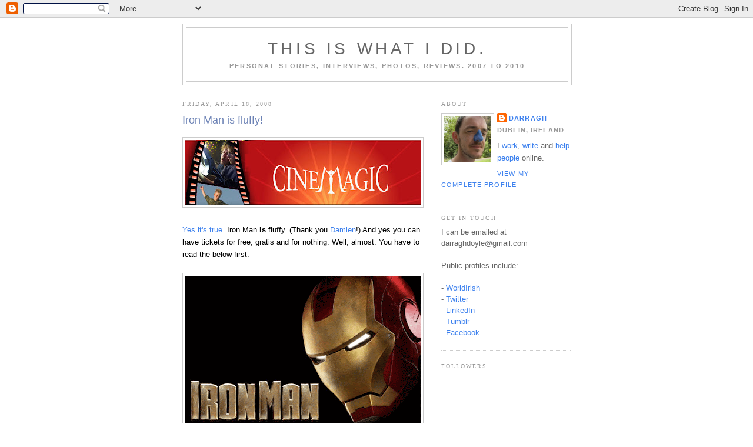

--- FILE ---
content_type: text/html; charset=UTF-8
request_url: https://darraghdoyle.blogspot.com/2008/04/iron-man-is-fluffy.html
body_size: 18527
content:
<!DOCTYPE html>
<html dir='ltr' xmlns='http://www.w3.org/1999/xhtml' xmlns:b='http://www.google.com/2005/gml/b' xmlns:data='http://www.google.com/2005/gml/data' xmlns:expr='http://www.google.com/2005/gml/expr'>
<head>
<link href='https://www.blogger.com/static/v1/widgets/2944754296-widget_css_bundle.css' rel='stylesheet' type='text/css'/>
<meta content='gnfeBq9uN57BKlanH3JIeM270lgcBP3Ek79UfPebQNg=' name='verify-v1'/>
<meta content='d647a4836ce80912' name='y_key'/>
<meta content='text/html; charset=UTF-8' http-equiv='Content-Type'/>
<meta content='blogger' name='generator'/>
<link href='https://darraghdoyle.blogspot.com/favicon.ico' rel='icon' type='image/x-icon'/>
<link href='http://darraghdoyle.blogspot.com/2008/04/iron-man-is-fluffy.html' rel='canonical'/>
<link rel="alternate" type="application/atom+xml" title="This is what I did. - Atom" href="https://darraghdoyle.blogspot.com/feeds/posts/default" />
<link rel="alternate" type="application/rss+xml" title="This is what I did. - RSS" href="https://darraghdoyle.blogspot.com/feeds/posts/default?alt=rss" />
<link rel="service.post" type="application/atom+xml" title="This is what I did. - Atom" href="https://www.blogger.com/feeds/2315268653485894157/posts/default" />

<link rel="alternate" type="application/atom+xml" title="This is what I did. - Atom" href="https://darraghdoyle.blogspot.com/feeds/3849990078824319171/comments/default" />
<!--Can't find substitution for tag [blog.ieCssRetrofitLinks]-->
<link href='http://lh3.ggpht.com/darraghdoyle/SAfZnoilXCI/AAAAAAAACTU/4SResyV5AAc/s400/cinemagic.jpg' rel='image_src'/>
<meta content='http://darraghdoyle.blogspot.com/2008/04/iron-man-is-fluffy.html' property='og:url'/>
<meta content='Iron Man is fluffy!' property='og:title'/>
<meta content='Yes it&#39;s true . Iron Man is  fluffy. (Thank you Damien !) And yes you can have tickets for free, gratis and for nothing. Well, almost. You h...' property='og:description'/>
<meta content='//lh3.ggpht.com/darraghdoyle/SAfZnoilXCI/AAAAAAAACTU/4SResyV5AAc/w1200-h630-p-k-no-nu/cinemagic.jpg' property='og:image'/>
<title>This is what I did.: Iron Man is fluffy!</title>
<style id='page-skin-1' type='text/css'><!--
/*
-----------------------------------------------
Blogger Template Style
Name:     Minima
Date:     26 Feb 2004
Updated by: Blogger Team
----------------------------------------------- */
/* Use this with templates/template-twocol.html */
body {
background:#ffffff;
margin:0;
color:#000000;
font:x-small Georgia Serif;
font-size/* */:/**/small;
font-size: /**/small;
text-align: center;
}
a:link {
color:#3D81EE;
text-decoration:none;
}
a:visited {
color:#6131BD;
text-decoration:none;
}
a:hover {
color:#6C82B5;
text-decoration:underline;
}
a img {
border-width:0;
}
/* Header
-----------------------------------------------
*/
#header-wrapper {
width:660px;
margin:0 auto 10px;
border:1px solid #cccccc;
}
#header-inner {
background-position: center;
margin-left: auto;
margin-right: auto;
}
#header {
margin: 5px;
border: 1px solid #cccccc;
text-align: center;
color:#666666;
}
#header h1 {
margin:5px 5px 0;
padding:15px 20px .25em;
line-height:1.2em;
text-transform:uppercase;
letter-spacing:.2em;
font: normal normal 213% Trebuchet, Trebuchet MS, Arial, sans-serif;
}
#header a {
color:#666666;
text-decoration:none;
}
#header a:hover {
color:#666666;
}
#header .description {
margin:0 5px 5px;
padding:0 20px 15px;
max-width:700px;
text-transform:uppercase;
letter-spacing:.2em;
line-height: 1.4em;
font: normal bold 86% 'Trebuchet MS', Trebuchet, Arial, Verdana, Sans-serif;
color: #999999;
}
#header img {
margin-left: auto;
margin-right: auto;
}
/* Outer-Wrapper
----------------------------------------------- */
#outer-wrapper {
width: 660px;
margin:0 auto;
padding:10px;
text-align:left;
font: normal normal 101% Trebuchet, Trebuchet MS, Arial, sans-serif;
}
#main-wrapper {
width: 410px;
float: left;
word-wrap: break-word; /* fix for long text breaking sidebar float in IE */
overflow: hidden;     /* fix for long non-text content breaking IE sidebar float */
}
#sidebar-wrapper {
width: 220px;
float: right;
word-wrap: break-word; /* fix for long text breaking sidebar float in IE */
overflow: hidden;      /* fix for long non-text content breaking IE sidebar float */
}
/* Headings
----------------------------------------------- */
h2 {
margin:1.5em 0 .75em;
font:normal normal 78% Georgia, Times, serif;
line-height: 1.4em;
text-transform:uppercase;
letter-spacing:.2em;
color:#999999;
}
/* Posts
-----------------------------------------------
*/
h2.date-header {
margin:1.5em 0 .5em;
}
.post {
margin:.5em 0 1.5em;
border-bottom:1px dotted #cccccc;
padding-bottom:1.5em;
}
.post h3 {
margin:.25em 0 0;
padding:0 0 4px;
font-size:140%;
font-weight:normal;
line-height:1.4em;
color:#6C82B5;
}
.post h3 a, .post h3 a:visited, .post h3 strong {
display:block;
text-decoration:none;
color:#6C82B5;
font-weight:normal;
}
.post h3 strong, .post h3 a:hover {
color:#000000;
}
.post-body {
margin:0 0 .75em;
line-height:1.6em;
}
.post-body blockquote {
line-height:1.3em;
}
.post-footer {
margin: .75em 0;
color:#999999;
text-transform:uppercase;
letter-spacing:.1em;
font: normal normal 86% Arial, sans-serif;
line-height: 1.4em;
}
.comment-link {
margin-left:.6em;
}
.post img, table.tr-caption-container {
padding:4px;
border:1px solid #cccccc;
}
.tr-caption-container img {
border: none;
padding: 0;
}
.post blockquote {
margin:1em 20px;
}
.post blockquote p {
margin:.75em 0;
}
/* Comments
----------------------------------------------- */
#comments h4 {
margin:1em 0;
font-weight: bold;
line-height: 1.4em;
text-transform:uppercase;
letter-spacing:.2em;
color: #999999;
}
#comments-block {
margin:1em 0 1.5em;
line-height:1.6em;
}
#comments-block .comment-author {
margin:.5em 0;
}
#comments-block .comment-body {
margin:.25em 0 0;
}
#comments-block .comment-footer {
margin:-.25em 0 2em;
line-height: 1.4em;
text-transform:uppercase;
letter-spacing:.1em;
}
#comments-block .comment-body p {
margin:0 0 .75em;
}
.deleted-comment {
font-style:italic;
color:gray;
}
#blog-pager-newer-link {
float: left;
}
#blog-pager-older-link {
float: right;
}
#blog-pager {
text-align: center;
}
.feed-links {
clear: both;
line-height: 2.5em;
}
/* Sidebar Content
----------------------------------------------- */
.sidebar {
color: #666666;
line-height: 1.5em;
}
.sidebar ul {
list-style:none;
margin:0 0 0;
padding:0 0 0;
}
.sidebar li {
margin:0;
padding-top:0;
padding-right:0;
padding-bottom:.25em;
padding-left:15px;
text-indent:-15px;
line-height:1.5em;
}
.sidebar .widget, .main .widget {
border-bottom:1px dotted #cccccc;
margin:0 0 1.5em;
padding:0 0 1.5em;
}
.main .Blog {
border-bottom-width: 0;
}
/* Profile
----------------------------------------------- */
.profile-img {
float: left;
margin-top: 0;
margin-right: 5px;
margin-bottom: 5px;
margin-left: 0;
padding: 4px;
border: 1px solid #cccccc;
}
.profile-data {
margin:0;
text-transform:uppercase;
letter-spacing:.1em;
font: normal normal 86% Arial, sans-serif;
color: #999999;
font-weight: bold;
line-height: 1.6em;
}
.profile-datablock {
margin:.5em 0 .5em;
}
.profile-textblock {
margin: 0.5em 0;
line-height: 1.6em;
}
.profile-link {
font: normal normal 86% Arial, sans-serif;
text-transform: uppercase;
letter-spacing: .1em;
}
/* Footer
----------------------------------------------- */
#footer {
width:660px;
clear:both;
margin:0 auto;
padding-top:15px;
line-height: 1.6em;
text-transform:uppercase;
letter-spacing:.1em;
text-align: center;
}

--></style>
<link href='https://www.blogger.com/dyn-css/authorization.css?targetBlogID=2315268653485894157&amp;zx=172f657f-b4f1-44fe-a791-acbf4cf9c863' media='none' onload='if(media!=&#39;all&#39;)media=&#39;all&#39;' rel='stylesheet'/><noscript><link href='https://www.blogger.com/dyn-css/authorization.css?targetBlogID=2315268653485894157&amp;zx=172f657f-b4f1-44fe-a791-acbf4cf9c863' rel='stylesheet'/></noscript>
<meta name='google-adsense-platform-account' content='ca-host-pub-1556223355139109'/>
<meta name='google-adsense-platform-domain' content='blogspot.com'/>

</head>
<body>
<div class='navbar section' id='navbar'><div class='widget Navbar' data-version='1' id='Navbar1'><script type="text/javascript">
    function setAttributeOnload(object, attribute, val) {
      if(window.addEventListener) {
        window.addEventListener('load',
          function(){ object[attribute] = val; }, false);
      } else {
        window.attachEvent('onload', function(){ object[attribute] = val; });
      }
    }
  </script>
<div id="navbar-iframe-container"></div>
<script type="text/javascript" src="https://apis.google.com/js/platform.js"></script>
<script type="text/javascript">
      gapi.load("gapi.iframes:gapi.iframes.style.bubble", function() {
        if (gapi.iframes && gapi.iframes.getContext) {
          gapi.iframes.getContext().openChild({
              url: 'https://www.blogger.com/navbar/2315268653485894157?po\x3d3849990078824319171\x26origin\x3dhttps://darraghdoyle.blogspot.com',
              where: document.getElementById("navbar-iframe-container"),
              id: "navbar-iframe"
          });
        }
      });
    </script><script type="text/javascript">
(function() {
var script = document.createElement('script');
script.type = 'text/javascript';
script.src = '//pagead2.googlesyndication.com/pagead/js/google_top_exp.js';
var head = document.getElementsByTagName('head')[0];
if (head) {
head.appendChild(script);
}})();
</script>
</div></div>
<div id='outer-wrapper'><div id='wrap2'>
<!-- skip links for text browsers -->
<span id='skiplinks' style='display:none;'>
<a href='#main'>skip to main </a> |
      <a href='#sidebar'>skip to sidebar</a>
</span>
<div id='header-wrapper'>
<div class='header section' id='header'><div class='widget Header' data-version='1' id='Header1'>
<div id='header-inner'>
<div class='titlewrapper'>
<h1 class='title'>
<a href='https://darraghdoyle.blogspot.com/'>
This is what I did.
</a>
</h1>
</div>
<div class='descriptionwrapper'>
<p class='description'><span>Personal stories, Interviews, photos, reviews.

2007 to 2010</span></p>
</div>
</div>
</div></div>
</div>
<div id='content-wrapper'>
<div id='crosscol-wrapper' style='text-align:center'>
<div class='crosscol no-items section' id='crosscol'></div>
</div>
<div id='main-wrapper'>
<div class='main section' id='main'><div class='widget Blog' data-version='1' id='Blog1'>
<div class='blog-posts hfeed'>

          <div class="date-outer">
        
<h2 class='date-header'><span>Friday, April 18, 2008</span></h2>

          <div class="date-posts">
        
<div class='post-outer'>
<div class='post hentry'>
<a name='3849990078824319171'></a>
<h3 class='post-title entry-title'>
<a href='https://darraghdoyle.blogspot.com/2008/04/iron-man-is-fluffy.html'>Iron Man is fluffy!</a>
</h3>
<div class='post-header-line-1'></div>
<div class='post-body entry-content'>
<p><a href="http://picasaweb.google.co.uk/darraghdoyle/BlogImages/photo?authkey=Bk5DurlvGG8#5190356370488384546"><img src="//lh3.ggpht.com/darraghdoyle/SAfZnoilXCI/AAAAAAAACTU/4SResyV5AAc/s400/cinemagic.jpg"></a><br /><br /><a href="http://www.mulley.net/2008/04/18/more-free-iron-man-tix/">Yes it's true</a>. Iron Man <span style="font-weight: bold;">is</span> fluffy. (Thank you <a href="http://www.mulley.net/">Damien</a>!) And yes you can have tickets for free, gratis and for nothing. Well, almost. You have to read the below first.<br /><br /><a href="http://picasaweb.google.co.uk/darraghdoyle/BlogImages/photo?authkey=Bk5DurlvGG8#5190356370488384562"><img src="//lh3.ggpht.com/darraghdoyle/SAfZnoilXDI/AAAAAAAACTc/03EgPJjGiTM/s400/ironman_large.gif"></a><br /><br />One of the festivals I'm looking forward to working with and attending this year is the <a href="http://www.cinemagic.ie/">Cinemagic Festival</a>, or to give it its proper title:<br /><blockquote><span style="font-weight: bold;">The Coca-Cola Cinemagic Film &amp; Television Festival for Young People in association with Spencer Dock</span></blockquote>It's on from April 23 to May 1 in various venues around Dublin and the festival programme promises a vast array of films, masterclasses with film and television professionals, workshops for schools, Q&amp;A's and more, all of which aim to entertain, motivate and create opportunities for young people aged from 4 to 25.<br /><br /><a href="http://picasaweb.google.co.uk/darraghdoyle/BlogImages/photo?authkey=Bk5DurlvGG8#5190368241777990770"><img src="//lh3.ggpht.com/darraghdoyle/SAfkaoilXHI/AAAAAAAACT8/JupsbxP8nSc/s400/P4170013.JPG"></a><br /><br />We put some of the competitions live on the Vodafone Live! portal earlier today <span style="font-style: italic;">(that's the interweb on your mobile, like)</span>, including family tickets to see new Irish film '<span style="font-weight: bold;">Summer of the Flying Saucer</span>' directed by acclaimed Irish filmmaker <a href="http://www.imdb.com/name/nm0240582/">Martin Duffy</a>.<br /><br /><a href="http://picasaweb.google.co.uk/darraghdoyle/BlogImages/photo?authkey=Bk5DurlvGG8#5190376823122648194"><img src="//lh5.ggpht.com/darraghdoyle/SAfsOIilXII/AAAAAAAACUI/P-q4rCyN2RY/s400/Group%20Shot.jpg"></a><br /><br />X Factor host <span style="font-weight: bold;">Dermot O' Leary</span> will officially open the festival which starts at Movies@Dundrum, Dundrum Town Centre, Dublin on Wednesday 23 at 1830 with the premiere.<br /><br />The young cast and crew from the film including <span style="font-weight: bold;">Robbie Sheehan</span>, <span style="font-weight: bold;">Dan Colley</span> and <span style="font-weight: bold;">Joanne Kiernan</span> will also be in attendance and will answer questions from the audience after the screening.<br /><br /><a href="http://www.cinemagic.org.uk/documents/CINEMAGIC%20DUBLIN%20PROGRAMME1.pdf">You can download the full festival programme here</a>.<br /><br />Personally the other screenings I'm looking forward to are:<br /><br /><a href="http://www.imdb.com/title/tt0970472/"><span style="font-weight: bold;">Vexille</span></a> - a Japanese CGI anime film witten, directed and edited by Fumihiko Sori. That's on <span style="font-weight: bold;">Monday 28</span> at <span style="font-weight: bold;">7.00pm</span> in Cineworld.<br /><br /><a href="http://www.imdb.com/title/tt0457430/"><span style="font-weight: bold;">Pan's Labyrinth</span></a> - the Guillermo del Toro film returns to the big sceen. That's on <span style="font-weight: bold;">Friday 25</span> at <span style="font-weight: bold;">7.00pm</span> at Movies@Dundrum.<br /><br /><a href="http://www.imdb.com/title/tt0198781/"><span style="font-weight: bold;">MONSTERS INC</span></a> is showing on <span style="font-weight: bold;">Saturday 26 April</span> at 2pm at Movies@Dundrum. <span style="font-weight: bold;">The Wizard of OZ</span> is showing in the same place and day at 7.00pm<br /><br /><a href="http://www.imdb.com/title/tt0211915/"><span style="font-weight: bold;">Amélie</span></a> is on Sunday 27 April at 7pm in Movies@Dundrum. I think this was the first film I went to the cinema alone a few times to see.<br /><br />Other films being shown include Artic Tale, <span style="font-weight: bold;">Donnie Darko</span> (Tues 29, 6.30pm, Cineworld), Toy Story, <span style="font-weight: bold;">The Last King of Scotland</span>, Jaws, <span style="font-weight: bold;">The Kite Runner</span> and Harry Potter and the Philosopher's Stone.<br /><br /><a href="http://picasaweb.google.co.uk/darraghdoyle/BlogImages/photo?authkey=Bk5DurlvGG8#5190383879753915538"><img src="//lh4.ggpht.com/darraghdoyle/SAfyo4ilXJI/AAAAAAAACUQ/ez_ac15NQwo/s400/Cinemagic%20Logo%20%283%29.jpg"></a><br /><br />One of the cool things I think (and I wish I could go!) are the Masterclasses on from April 23 to May 1.<br /><blockquote>A must for young people (aged 13- 25) wishing to follow a career in the media industry are the insightful Cinemagic masterclasses taking place in Spencer Dock, The Mill Theatre and Filmbase.<br /><br />They include Television Presenting with <span style="font-weight: bold;">Laura Woods</span> and <span style="font-weight: bold;">Dermot O&#8217; Leary</span>, <span style="font-weight: bold;">Acting</span> with <span>Rachel Kavanagh</span>, <span>Matt Littler</span>, <span>Darren Jeffries</span> and <span>Chris Rankin</span>, <span style="font-weight: bold;">Directing</span> with Dave Caffrey, <span style="font-weight: bold;">Television &amp; Music Production</span> with Ned O&#8217; Hanlon, and a class with the <span style="font-weight: bold;">Casting Director</span> Ros Hubbard.</blockquote>So it all looks really good, eh? Really great to see events like this in Dublin (and Ireland) bringing film to younger audiences. <a href="http://www.cinemagic.ie/">Check out their website</a>.<br /><br /><a href="http://picasaweb.google.co.uk/darraghdoyle/BlogImages/photo?authkey=Bk5DurlvGG8#5190521756794051746"><img src="//lh3.ggpht.com/darraghdoyle/SAhwCYilXKI/AAAAAAAACUY/qfwC0iD1WrM/s400/iron_man.jpg"></a><br /><br />Oh yes, <span style="font-weight: bold;">Iron Man</span>. Well, it's on <span style="font-weight: bold;">Thursday May 1</span> at <span style="font-weight: bold;">7pm</span> in <a href="http://www.cineworld.ie/">Cineworld</a>, Parnell Street, Dublin 1 and for tickets <span style="text-decoration: line-through;">please just leave a comment. I can then let you know. <span style="font-weight: bold;">I can't promise unfortunately but will do my best for you</span>. :)</span> I've already reached my allocation but remember You can also buy the tickets for &#8364;7.00 by booking on <a href="http://www.cinemagic.ie/">www.cinemagic.ie</a><br /><br /><span style="font-weight: bold;">Please note that it <span style="text-decoration: line-through;">is</span> WAS first come, first served.</span><br /><br />Can't ask for more than that, can you? :) A big thanks to <span style="font-weight: bold;">Claire</span> from <a href="http://www.cinemagic.ie/">Cinemagic</a> for offering the tickets :-)<br /><br />(Don't forget <a href="http://rickoshea.wordpress.com/2008/04/17/iron-man-the-competition/">Movies.ie and Rick</a> are offering tickets to the premiere the night before.)</p>
<div style='clear: both;'></div>
</div>
<div class='post-footer'>
<div class='post-footer-line post-footer-line-1'><span class='post-author vcard'>
Posted by
<span class='fn'>Darragh</span>
</span>
<span class='post-timestamp'>
at
<a class='timestamp-link' href='https://darraghdoyle.blogspot.com/2008/04/iron-man-is-fluffy.html' rel='bookmark' title='permanent link'><abbr class='published' title='2008-04-18T01:15:00+01:00'>01:15</abbr></a>
</span>
<span class='post-comment-link'>
</span>
<span class='post-icons'>
<span class='item-action'>
<a href='https://www.blogger.com/email-post/2315268653485894157/3849990078824319171' title='Email Post'>
<img alt="" class="icon-action" src="//www.blogger.com/img/icon18_email.gif">
</a>
</span>
<span class='item-control blog-admin pid-1697745513'>
<a href='https://www.blogger.com/post-edit.g?blogID=2315268653485894157&postID=3849990078824319171&from=pencil' title='Edit Post'>
<img alt='' class='icon-action' height='18' src='https://resources.blogblog.com/img/icon18_edit_allbkg.gif' width='18'/>
</a>
</span>
</span>
</div>
<div class='post-footer-line post-footer-line-2'><span class='post-labels'>
Labels:
<a href='https://darraghdoyle.blogspot.com/search/label/Cinemagic%20Festival' rel='tag'>Cinemagic Festival</a>,
<a href='https://darraghdoyle.blogspot.com/search/label/Competition' rel='tag'>Competition</a>,
<a href='https://darraghdoyle.blogspot.com/search/label/Free%20tickets' rel='tag'>Free tickets</a>,
<a href='https://darraghdoyle.blogspot.com/search/label/Iron%20Man' rel='tag'>Iron Man</a>
</span>
</div>
<div class='post-footer-line post-footer-line-3'><span class='star-ratings'>
</span>
</div>
</div>
</div>
<div class='comments' id='comments'>
<a name='comments'></a>
<h4>22 comments:</h4>
<div class='comments-content'>
<script async='async' src='' type='text/javascript'></script>
<script type='text/javascript'>
    (function() {
      var items = null;
      var msgs = null;
      var config = {};

// <![CDATA[
      var cursor = null;
      if (items && items.length > 0) {
        cursor = parseInt(items[items.length - 1].timestamp) + 1;
      }

      var bodyFromEntry = function(entry) {
        var text = (entry &&
                    ((entry.content && entry.content.$t) ||
                     (entry.summary && entry.summary.$t))) ||
            '';
        if (entry && entry.gd$extendedProperty) {
          for (var k in entry.gd$extendedProperty) {
            if (entry.gd$extendedProperty[k].name == 'blogger.contentRemoved') {
              return '<span class="deleted-comment">' + text + '</span>';
            }
          }
        }
        return text;
      }

      var parse = function(data) {
        cursor = null;
        var comments = [];
        if (data && data.feed && data.feed.entry) {
          for (var i = 0, entry; entry = data.feed.entry[i]; i++) {
            var comment = {};
            // comment ID, parsed out of the original id format
            var id = /blog-(\d+).post-(\d+)/.exec(entry.id.$t);
            comment.id = id ? id[2] : null;
            comment.body = bodyFromEntry(entry);
            comment.timestamp = Date.parse(entry.published.$t) + '';
            if (entry.author && entry.author.constructor === Array) {
              var auth = entry.author[0];
              if (auth) {
                comment.author = {
                  name: (auth.name ? auth.name.$t : undefined),
                  profileUrl: (auth.uri ? auth.uri.$t : undefined),
                  avatarUrl: (auth.gd$image ? auth.gd$image.src : undefined)
                };
              }
            }
            if (entry.link) {
              if (entry.link[2]) {
                comment.link = comment.permalink = entry.link[2].href;
              }
              if (entry.link[3]) {
                var pid = /.*comments\/default\/(\d+)\?.*/.exec(entry.link[3].href);
                if (pid && pid[1]) {
                  comment.parentId = pid[1];
                }
              }
            }
            comment.deleteclass = 'item-control blog-admin';
            if (entry.gd$extendedProperty) {
              for (var k in entry.gd$extendedProperty) {
                if (entry.gd$extendedProperty[k].name == 'blogger.itemClass') {
                  comment.deleteclass += ' ' + entry.gd$extendedProperty[k].value;
                } else if (entry.gd$extendedProperty[k].name == 'blogger.displayTime') {
                  comment.displayTime = entry.gd$extendedProperty[k].value;
                }
              }
            }
            comments.push(comment);
          }
        }
        return comments;
      };

      var paginator = function(callback) {
        if (hasMore()) {
          var url = config.feed + '?alt=json&v=2&orderby=published&reverse=false&max-results=50';
          if (cursor) {
            url += '&published-min=' + new Date(cursor).toISOString();
          }
          window.bloggercomments = function(data) {
            var parsed = parse(data);
            cursor = parsed.length < 50 ? null
                : parseInt(parsed[parsed.length - 1].timestamp) + 1
            callback(parsed);
            window.bloggercomments = null;
          }
          url += '&callback=bloggercomments';
          var script = document.createElement('script');
          script.type = 'text/javascript';
          script.src = url;
          document.getElementsByTagName('head')[0].appendChild(script);
        }
      };
      var hasMore = function() {
        return !!cursor;
      };
      var getMeta = function(key, comment) {
        if ('iswriter' == key) {
          var matches = !!comment.author
              && comment.author.name == config.authorName
              && comment.author.profileUrl == config.authorUrl;
          return matches ? 'true' : '';
        } else if ('deletelink' == key) {
          return config.baseUri + '/comment/delete/'
               + config.blogId + '/' + comment.id;
        } else if ('deleteclass' == key) {
          return comment.deleteclass;
        }
        return '';
      };

      var replybox = null;
      var replyUrlParts = null;
      var replyParent = undefined;

      var onReply = function(commentId, domId) {
        if (replybox == null) {
          // lazily cache replybox, and adjust to suit this style:
          replybox = document.getElementById('comment-editor');
          if (replybox != null) {
            replybox.height = '250px';
            replybox.style.display = 'block';
            replyUrlParts = replybox.src.split('#');
          }
        }
        if (replybox && (commentId !== replyParent)) {
          replybox.src = '';
          document.getElementById(domId).insertBefore(replybox, null);
          replybox.src = replyUrlParts[0]
              + (commentId ? '&parentID=' + commentId : '')
              + '#' + replyUrlParts[1];
          replyParent = commentId;
        }
      };

      var hash = (window.location.hash || '#').substring(1);
      var startThread, targetComment;
      if (/^comment-form_/.test(hash)) {
        startThread = hash.substring('comment-form_'.length);
      } else if (/^c[0-9]+$/.test(hash)) {
        targetComment = hash.substring(1);
      }

      // Configure commenting API:
      var configJso = {
        'maxDepth': config.maxThreadDepth
      };
      var provider = {
        'id': config.postId,
        'data': items,
        'loadNext': paginator,
        'hasMore': hasMore,
        'getMeta': getMeta,
        'onReply': onReply,
        'rendered': true,
        'initComment': targetComment,
        'initReplyThread': startThread,
        'config': configJso,
        'messages': msgs
      };

      var render = function() {
        if (window.goog && window.goog.comments) {
          var holder = document.getElementById('comment-holder');
          window.goog.comments.render(holder, provider);
        }
      };

      // render now, or queue to render when library loads:
      if (window.goog && window.goog.comments) {
        render();
      } else {
        window.goog = window.goog || {};
        window.goog.comments = window.goog.comments || {};
        window.goog.comments.loadQueue = window.goog.comments.loadQueue || [];
        window.goog.comments.loadQueue.push(render);
      }
    })();
// ]]>
  </script>
<div id='comment-holder'>
<div class="comment-thread toplevel-thread"><ol id="top-ra"><li class="comment" id="c7914650991482936553"><div class="avatar-image-container"><img src="//blogger.googleusercontent.com/img/b/R29vZ2xl/AVvXsEjFQXtApb8ShNwvajH1wPz0ZB-Czx7T1k0uKUQ3Zr2EGC4VJ75LJ682EKemy0iRDKsRm-9ZGjiX1lU_WPjcM0oPnGPpd96Iycr16ukH_lCz6feEl45txA2RudSUva9KoCI/s45-c/Darren4.jpg" alt=""/></div><div class="comment-block"><div class="comment-header"><cite class="user"><a href="https://www.blogger.com/profile/16738337397318550770" rel="nofollow">Darren</a></cite><span class="icon user "></span><span class="datetime secondary-text"><a rel="nofollow" href="https://darraghdoyle.blogspot.com/2008/04/iron-man-is-fluffy.html?showComment=1208510280000#c7914650991482936553">18 April 2008 at 10:18</a></span></div><p class="comment-content">Me, me, me, me, me, me, me, me....please!</p><span class="comment-actions secondary-text"><a class="comment-reply" target="_self" data-comment-id="7914650991482936553">Reply</a><span class="item-control blog-admin blog-admin pid-193032031"><a target="_self" href="https://www.blogger.com/comment/delete/2315268653485894157/7914650991482936553">Delete</a></span></span></div><div class="comment-replies"><div id="c7914650991482936553-rt" class="comment-thread inline-thread hidden"><span class="thread-toggle thread-expanded"><span class="thread-arrow"></span><span class="thread-count"><a target="_self">Replies</a></span></span><ol id="c7914650991482936553-ra" class="thread-chrome thread-expanded"><div></div><div id="c7914650991482936553-continue" class="continue"><a class="comment-reply" target="_self" data-comment-id="7914650991482936553">Reply</a></div></ol></div></div><div class="comment-replybox-single" id="c7914650991482936553-ce"></div></li><li class="comment" id="c3741538915084220956"><div class="avatar-image-container"><img src="//resources.blogblog.com/img/blank.gif" alt=""/></div><div class="comment-block"><div class="comment-header"><cite class="user">Anonymous</cite><span class="icon user "></span><span class="datetime secondary-text"><a rel="nofollow" href="https://darraghdoyle.blogspot.com/2008/04/iron-man-is-fluffy.html?showComment=1208514360000#c3741538915084220956">18 April 2008 at 11:26</a></span></div><p class="comment-content">Hi Darragh,<br><br>Would two tickets be reasonable? Let me know!<br><br>-Noel<br><br>P.S. It's interesting insofar as that the festival is for up to 25 year olds; I browsed a brochure in Cineworld about it and that wasn't too apparent to me? The thing seemed to be squared at a younger group - now, albeit, I didn't really read much... but just a thought.</p><span class="comment-actions secondary-text"><a class="comment-reply" target="_self" data-comment-id="3741538915084220956">Reply</a><span class="item-control blog-admin blog-admin pid-448396233"><a target="_self" href="https://www.blogger.com/comment/delete/2315268653485894157/3741538915084220956">Delete</a></span></span></div><div class="comment-replies"><div id="c3741538915084220956-rt" class="comment-thread inline-thread hidden"><span class="thread-toggle thread-expanded"><span class="thread-arrow"></span><span class="thread-count"><a target="_self">Replies</a></span></span><ol id="c3741538915084220956-ra" class="thread-chrome thread-expanded"><div></div><div id="c3741538915084220956-continue" class="continue"><a class="comment-reply" target="_self" data-comment-id="3741538915084220956">Reply</a></div></ol></div></div><div class="comment-replybox-single" id="c3741538915084220956-ce"></div></li><li class="comment" id="c7791720195429845946"><div class="avatar-image-container"><img src="//resources.blogblog.com/img/blank.gif" alt=""/></div><div class="comment-block"><div class="comment-header"><cite class="user">Anonymous</cite><span class="icon user "></span><span class="datetime secondary-text"><a rel="nofollow" href="https://darraghdoyle.blogspot.com/2008/04/iron-man-is-fluffy.html?showComment=1208515080000#c7791720195429845946">18 April 2008 at 11:38</a></span></div><p class="comment-content">Ill take 2 if you have some available. jason at jason-roe.com</p><span class="comment-actions secondary-text"><a class="comment-reply" target="_self" data-comment-id="7791720195429845946">Reply</a><span class="item-control blog-admin blog-admin pid-448396233"><a target="_self" href="https://www.blogger.com/comment/delete/2315268653485894157/7791720195429845946">Delete</a></span></span></div><div class="comment-replies"><div id="c7791720195429845946-rt" class="comment-thread inline-thread hidden"><span class="thread-toggle thread-expanded"><span class="thread-arrow"></span><span class="thread-count"><a target="_self">Replies</a></span></span><ol id="c7791720195429845946-ra" class="thread-chrome thread-expanded"><div></div><div id="c7791720195429845946-continue" class="continue"><a class="comment-reply" target="_self" data-comment-id="7791720195429845946">Reply</a></div></ol></div></div><div class="comment-replybox-single" id="c7791720195429845946-ce"></div></li><li class="comment" id="c6798253517758530477"><div class="avatar-image-container"><img src="//resources.blogblog.com/img/blank.gif" alt=""/></div><div class="comment-block"><div class="comment-header"><cite class="user">Anonymous</cite><span class="icon user "></span><span class="datetime secondary-text"><a rel="nofollow" href="https://darraghdoyle.blogspot.com/2008/04/iron-man-is-fluffy.html?showComment=1208515440000#c6798253517758530477">18 April 2008 at 11:44</a></span></div><p class="comment-content">I'd love two, but even one would be fantastic</p><span class="comment-actions secondary-text"><a class="comment-reply" target="_self" data-comment-id="6798253517758530477">Reply</a><span class="item-control blog-admin blog-admin pid-448396233"><a target="_self" href="https://www.blogger.com/comment/delete/2315268653485894157/6798253517758530477">Delete</a></span></span></div><div class="comment-replies"><div id="c6798253517758530477-rt" class="comment-thread inline-thread hidden"><span class="thread-toggle thread-expanded"><span class="thread-arrow"></span><span class="thread-count"><a target="_self">Replies</a></span></span><ol id="c6798253517758530477-ra" class="thread-chrome thread-expanded"><div></div><div id="c6798253517758530477-continue" class="continue"><a class="comment-reply" target="_self" data-comment-id="6798253517758530477">Reply</a></div></ol></div></div><div class="comment-replybox-single" id="c6798253517758530477-ce"></div></li><li class="comment" id="c2656036187463539552"><div class="avatar-image-container"><img src="//www.blogger.com/img/blogger_logo_round_35.png" alt=""/></div><div class="comment-block"><div class="comment-header"><cite class="user"><a href="https://www.blogger.com/profile/12467247652077833014" rel="nofollow">DavyK</a></cite><span class="icon user "></span><span class="datetime secondary-text"><a rel="nofollow" href="https://darraghdoyle.blogspot.com/2008/04/iron-man-is-fluffy.html?showComment=1208515440001#c2656036187463539552">18 April 2008 at 11:44</a></span></div><p class="comment-content">two please -</p><span class="comment-actions secondary-text"><a class="comment-reply" target="_self" data-comment-id="2656036187463539552">Reply</a><span class="item-control blog-admin blog-admin pid-168440568"><a target="_self" href="https://www.blogger.com/comment/delete/2315268653485894157/2656036187463539552">Delete</a></span></span></div><div class="comment-replies"><div id="c2656036187463539552-rt" class="comment-thread inline-thread hidden"><span class="thread-toggle thread-expanded"><span class="thread-arrow"></span><span class="thread-count"><a target="_self">Replies</a></span></span><ol id="c2656036187463539552-ra" class="thread-chrome thread-expanded"><div></div><div id="c2656036187463539552-continue" class="continue"><a class="comment-reply" target="_self" data-comment-id="2656036187463539552">Reply</a></div></ol></div></div><div class="comment-replybox-single" id="c2656036187463539552-ce"></div></li><li class="comment" id="c8526133598563605866"><div class="avatar-image-container"><img src="//blogger.googleusercontent.com/img/b/R29vZ2xl/AVvXsEhw7ggsNAMLvAgiQKQUoXPER_TWFahLmIF5vRcQXN1IvRi_bbN4s79BNXNZ_oq99riHe4PE3U5CgSbVL_q6ICkLu7NRfQh-zXuT5miYWfcarjmlk_l-xm6qnLnz_DmDgM4/s45-c/profile_166473_75sq_1361746320.jpg" alt=""/></div><div class="comment-block"><div class="comment-header"><cite class="user"><a href="https://www.blogger.com/profile/17477796609213192289" rel="nofollow">Alexander OConnor</a></cite><span class="icon user "></span><span class="datetime secondary-text"><a rel="nofollow" href="https://darraghdoyle.blogspot.com/2008/04/iron-man-is-fluffy.html?showComment=1208515500000#c8526133598563605866">18 April 2008 at 11:45</a></span></div><p class="comment-content">I'd take three if they were free, as I can't decide which of two friends is the bigger comics ner..fan :)</p><span class="comment-actions secondary-text"><a class="comment-reply" target="_self" data-comment-id="8526133598563605866">Reply</a><span class="item-control blog-admin blog-admin pid-247595820"><a target="_self" href="https://www.blogger.com/comment/delete/2315268653485894157/8526133598563605866">Delete</a></span></span></div><div class="comment-replies"><div id="c8526133598563605866-rt" class="comment-thread inline-thread hidden"><span class="thread-toggle thread-expanded"><span class="thread-arrow"></span><span class="thread-count"><a target="_self">Replies</a></span></span><ol id="c8526133598563605866-ra" class="thread-chrome thread-expanded"><div></div><div id="c8526133598563605866-continue" class="continue"><a class="comment-reply" target="_self" data-comment-id="8526133598563605866">Reply</a></div></ol></div></div><div class="comment-replybox-single" id="c8526133598563605866-ce"></div></li><li class="comment" id="c3093777753066456152"><div class="avatar-image-container"><img src="//resources.blogblog.com/img/blank.gif" alt=""/></div><div class="comment-block"><div class="comment-header"><cite class="user">Anonymous</cite><span class="icon user "></span><span class="datetime secondary-text"><a rel="nofollow" href="https://darraghdoyle.blogspot.com/2008/04/iron-man-is-fluffy.html?showComment=1208515860000#c3093777753066456152">18 April 2008 at 11:51</a></span></div><p class="comment-content">Hey Darragh,<br><br>I'd love two tickets as well, gotta prove beyond all doubt that it's Tony Stark, and not Simon Stark ;)<br><br>brian dot bambrick at gmail dot com<br><br>Cheers!</p><span class="comment-actions secondary-text"><a class="comment-reply" target="_self" data-comment-id="3093777753066456152">Reply</a><span class="item-control blog-admin blog-admin pid-448396233"><a target="_self" href="https://www.blogger.com/comment/delete/2315268653485894157/3093777753066456152">Delete</a></span></span></div><div class="comment-replies"><div id="c3093777753066456152-rt" class="comment-thread inline-thread hidden"><span class="thread-toggle thread-expanded"><span class="thread-arrow"></span><span class="thread-count"><a target="_self">Replies</a></span></span><ol id="c3093777753066456152-ra" class="thread-chrome thread-expanded"><div></div><div id="c3093777753066456152-continue" class="continue"><a class="comment-reply" target="_self" data-comment-id="3093777753066456152">Reply</a></div></ol></div></div><div class="comment-replybox-single" id="c3093777753066456152-ce"></div></li><li class="comment" id="c6622556595911972453"><div class="avatar-image-container"><img src="//www.blogger.com/img/blogger_logo_round_35.png" alt=""/></div><div class="comment-block"><div class="comment-header"><cite class="user"><a href="https://www.blogger.com/profile/16681421404316029305" rel="nofollow">Bv</a></cite><span class="icon user "></span><span class="datetime secondary-text"><a rel="nofollow" href="https://darraghdoyle.blogspot.com/2008/04/iron-man-is-fluffy.html?showComment=1208516940000#c6622556595911972453">18 April 2008 at 12:09</a></span></div><p class="comment-content">Hi Darragh,<br><br>Ill take 3 tickets if thats ok.<br><br>vaughanb AT gmail DOT com<br><br>Thanks!!</p><span class="comment-actions secondary-text"><a class="comment-reply" target="_self" data-comment-id="6622556595911972453">Reply</a><span class="item-control blog-admin blog-admin pid-1375955539"><a target="_self" href="https://www.blogger.com/comment/delete/2315268653485894157/6622556595911972453">Delete</a></span></span></div><div class="comment-replies"><div id="c6622556595911972453-rt" class="comment-thread inline-thread hidden"><span class="thread-toggle thread-expanded"><span class="thread-arrow"></span><span class="thread-count"><a target="_self">Replies</a></span></span><ol id="c6622556595911972453-ra" class="thread-chrome thread-expanded"><div></div><div id="c6622556595911972453-continue" class="continue"><a class="comment-reply" target="_self" data-comment-id="6622556595911972453">Reply</a></div></ol></div></div><div class="comment-replybox-single" id="c6622556595911972453-ce"></div></li><li class="comment" id="c4826318985634746854"><div class="avatar-image-container"><img src="//resources.blogblog.com/img/blank.gif" alt=""/></div><div class="comment-block"><div class="comment-header"><cite class="user">Anonymous</cite><span class="icon user "></span><span class="datetime secondary-text"><a rel="nofollow" href="https://darraghdoyle.blogspot.com/2008/04/iron-man-is-fluffy.html?showComment=1208517720000#c4826318985634746854">18 April 2008 at 12:22</a></span></div><p class="comment-content">Hi Darragh,<br><br>can i have two please?<br><br>vote Stark 2012 :)<br><br>dave@justroutes.com</p><span class="comment-actions secondary-text"><a class="comment-reply" target="_self" data-comment-id="4826318985634746854">Reply</a><span class="item-control blog-admin blog-admin pid-448396233"><a target="_self" href="https://www.blogger.com/comment/delete/2315268653485894157/4826318985634746854">Delete</a></span></span></div><div class="comment-replies"><div id="c4826318985634746854-rt" class="comment-thread inline-thread hidden"><span class="thread-toggle thread-expanded"><span class="thread-arrow"></span><span class="thread-count"><a target="_self">Replies</a></span></span><ol id="c4826318985634746854-ra" class="thread-chrome thread-expanded"><div></div><div id="c4826318985634746854-continue" class="continue"><a class="comment-reply" target="_self" data-comment-id="4826318985634746854">Reply</a></div></ol></div></div><div class="comment-replybox-single" id="c4826318985634746854-ce"></div></li><li class="comment" id="c3011358139831973305"><div class="avatar-image-container"><img src="//www.blogger.com/img/blogger_logo_round_35.png" alt=""/></div><div class="comment-block"><div class="comment-header"><cite class="user"><a href="https://www.blogger.com/profile/08281170109853781731" rel="nofollow">www.thepictureworks.eu</a></cite><span class="icon user "></span><span class="datetime secondary-text"><a rel="nofollow" href="https://darraghdoyle.blogspot.com/2008/04/iron-man-is-fluffy.html?showComment=1208517900000#c3011358139831973305">18 April 2008 at 12:25</a></span></div><p class="comment-content">I would like a couple of tickets if there are any available . Cheers</p><span class="comment-actions secondary-text"><a class="comment-reply" target="_self" data-comment-id="3011358139831973305">Reply</a><span class="item-control blog-admin blog-admin pid-762912096"><a target="_self" href="https://www.blogger.com/comment/delete/2315268653485894157/3011358139831973305">Delete</a></span></span></div><div class="comment-replies"><div id="c3011358139831973305-rt" class="comment-thread inline-thread hidden"><span class="thread-toggle thread-expanded"><span class="thread-arrow"></span><span class="thread-count"><a target="_self">Replies</a></span></span><ol id="c3011358139831973305-ra" class="thread-chrome thread-expanded"><div></div><div id="c3011358139831973305-continue" class="continue"><a class="comment-reply" target="_self" data-comment-id="3011358139831973305">Reply</a></div></ol></div></div><div class="comment-replybox-single" id="c3011358139831973305-ce"></div></li><li class="comment" id="c2830086721444552862"><div class="avatar-image-container"><img src="//www.blogger.com/img/blogger_logo_round_35.png" alt=""/></div><div class="comment-block"><div class="comment-header"><cite class="user"><a href="https://www.blogger.com/profile/05364893012065907322" rel="nofollow">Sinéad</a></cite><span class="icon user "></span><span class="datetime secondary-text"><a rel="nofollow" href="https://darraghdoyle.blogspot.com/2008/04/iron-man-is-fluffy.html?showComment=1208519580000#c2830086721444552862">18 April 2008 at 12:53</a></span></div><p class="comment-content">If there were two tickets going - could you consider me too? :)<br><br>sineadcochrane at gmail dot com</p><span class="comment-actions secondary-text"><a class="comment-reply" target="_self" data-comment-id="2830086721444552862">Reply</a><span class="item-control blog-admin blog-admin pid-1192552728"><a target="_self" href="https://www.blogger.com/comment/delete/2315268653485894157/2830086721444552862">Delete</a></span></span></div><div class="comment-replies"><div id="c2830086721444552862-rt" class="comment-thread inline-thread hidden"><span class="thread-toggle thread-expanded"><span class="thread-arrow"></span><span class="thread-count"><a target="_self">Replies</a></span></span><ol id="c2830086721444552862-ra" class="thread-chrome thread-expanded"><div></div><div id="c2830086721444552862-continue" class="continue"><a class="comment-reply" target="_self" data-comment-id="2830086721444552862">Reply</a></div></ol></div></div><div class="comment-replybox-single" id="c2830086721444552862-ce"></div></li><li class="comment" id="c6330061834710009497"><div class="avatar-image-container"><img src="//resources.blogblog.com/img/blank.gif" alt=""/></div><div class="comment-block"><div class="comment-header"><cite class="user">Anonymous</cite><span class="icon user "></span><span class="datetime secondary-text"><a rel="nofollow" href="https://darraghdoyle.blogspot.com/2008/04/iron-man-is-fluffy.html?showComment=1208520060000#c6330061834710009497">18 April 2008 at 13:01</a></span></div><p class="comment-content">Oooo, I would love two if that would be possible! :-)</p><span class="comment-actions secondary-text"><a class="comment-reply" target="_self" data-comment-id="6330061834710009497">Reply</a><span class="item-control blog-admin blog-admin pid-448396233"><a target="_self" href="https://www.blogger.com/comment/delete/2315268653485894157/6330061834710009497">Delete</a></span></span></div><div class="comment-replies"><div id="c6330061834710009497-rt" class="comment-thread inline-thread hidden"><span class="thread-toggle thread-expanded"><span class="thread-arrow"></span><span class="thread-count"><a target="_self">Replies</a></span></span><ol id="c6330061834710009497-ra" class="thread-chrome thread-expanded"><div></div><div id="c6330061834710009497-continue" class="continue"><a class="comment-reply" target="_self" data-comment-id="6330061834710009497">Reply</a></div></ol></div></div><div class="comment-replybox-single" id="c6330061834710009497-ce"></div></li><li class="comment" id="c2949194402895885080"><div class="avatar-image-container"><img src="//www.blogger.com/img/blogger_logo_round_35.png" alt=""/></div><div class="comment-block"><div class="comment-header"><cite class="user"><a href="https://www.blogger.com/profile/06960773219905693783" rel="nofollow">emmet</a></cite><span class="icon user "></span><span class="datetime secondary-text"><a rel="nofollow" href="https://darraghdoyle.blogspot.com/2008/04/iron-man-is-fluffy.html?showComment=1208524920000#c2949194402895885080">18 April 2008 at 14:22</a></span></div><p class="comment-content">I'd love two as well if possible</p><span class="comment-actions secondary-text"><a class="comment-reply" target="_self" data-comment-id="2949194402895885080">Reply</a><span class="item-control blog-admin blog-admin pid-87311194"><a target="_self" href="https://www.blogger.com/comment/delete/2315268653485894157/2949194402895885080">Delete</a></span></span></div><div class="comment-replies"><div id="c2949194402895885080-rt" class="comment-thread inline-thread hidden"><span class="thread-toggle thread-expanded"><span class="thread-arrow"></span><span class="thread-count"><a target="_self">Replies</a></span></span><ol id="c2949194402895885080-ra" class="thread-chrome thread-expanded"><div></div><div id="c2949194402895885080-continue" class="continue"><a class="comment-reply" target="_self" data-comment-id="2949194402895885080">Reply</a></div></ol></div></div><div class="comment-replybox-single" id="c2949194402895885080-ce"></div></li><li class="comment" id="c3715382000934821046"><div class="avatar-image-container"><img src="//resources.blogblog.com/img/blank.gif" alt=""/></div><div class="comment-block"><div class="comment-header"><cite class="user">Anonymous</cite><span class="icon user "></span><span class="datetime secondary-text"><a rel="nofollow" href="https://darraghdoyle.blogspot.com/2008/04/iron-man-is-fluffy.html?showComment=1208524920001#c3715382000934821046">18 April 2008 at 14:22</a></span></div><p class="comment-content">If there are any left at this late stage I would be delighted to take one or two off your hands.<br><br>Thanks<br><br>tonycochrane at gmail dot com</p><span class="comment-actions secondary-text"><a class="comment-reply" target="_self" data-comment-id="3715382000934821046">Reply</a><span class="item-control blog-admin blog-admin pid-448396233"><a target="_self" href="https://www.blogger.com/comment/delete/2315268653485894157/3715382000934821046">Delete</a></span></span></div><div class="comment-replies"><div id="c3715382000934821046-rt" class="comment-thread inline-thread hidden"><span class="thread-toggle thread-expanded"><span class="thread-arrow"></span><span class="thread-count"><a target="_self">Replies</a></span></span><ol id="c3715382000934821046-ra" class="thread-chrome thread-expanded"><div></div><div id="c3715382000934821046-continue" class="continue"><a class="comment-reply" target="_self" data-comment-id="3715382000934821046">Reply</a></div></ol></div></div><div class="comment-replybox-single" id="c3715382000934821046-ce"></div></li><li class="comment" id="c8685447454026059137"><div class="avatar-image-container"><img src="//www.blogger.com/img/blogger_logo_round_35.png" alt=""/></div><div class="comment-block"><div class="comment-header"><cite class="user"><a href="https://www.blogger.com/profile/12553373520671783203" rel="nofollow">Unknown</a></cite><span class="icon user "></span><span class="datetime secondary-text"><a rel="nofollow" href="https://darraghdoyle.blogspot.com/2008/04/iron-man-is-fluffy.html?showComment=1208525280000#c8685447454026059137">18 April 2008 at 14:28</a></span></div><p class="comment-content">would love some tickets! sweet!</p><span class="comment-actions secondary-text"><a class="comment-reply" target="_self" data-comment-id="8685447454026059137">Reply</a><span class="item-control blog-admin blog-admin pid-609341974"><a target="_self" href="https://www.blogger.com/comment/delete/2315268653485894157/8685447454026059137">Delete</a></span></span></div><div class="comment-replies"><div id="c8685447454026059137-rt" class="comment-thread inline-thread hidden"><span class="thread-toggle thread-expanded"><span class="thread-arrow"></span><span class="thread-count"><a target="_self">Replies</a></span></span><ol id="c8685447454026059137-ra" class="thread-chrome thread-expanded"><div></div><div id="c8685447454026059137-continue" class="continue"><a class="comment-reply" target="_self" data-comment-id="8685447454026059137">Reply</a></div></ol></div></div><div class="comment-replybox-single" id="c8685447454026059137-ce"></div></li><li class="comment" id="c1079512775783501143"><div class="avatar-image-container"><img src="//www.blogger.com/img/blogger_logo_round_35.png" alt=""/></div><div class="comment-block"><div class="comment-header"><cite class="user"><a href="https://www.blogger.com/profile/12553373520671783203" rel="nofollow">Unknown</a></cite><span class="icon user "></span><span class="datetime secondary-text"><a rel="nofollow" href="https://darraghdoyle.blogspot.com/2008/04/iron-man-is-fluffy.html?showComment=1208525340000#c1079512775783501143">18 April 2008 at 14:29</a></span></div><p class="comment-content">um three tickets would be great, got a bit carried away with myself there!</p><span class="comment-actions secondary-text"><a class="comment-reply" target="_self" data-comment-id="1079512775783501143">Reply</a><span class="item-control blog-admin blog-admin pid-609341974"><a target="_self" href="https://www.blogger.com/comment/delete/2315268653485894157/1079512775783501143">Delete</a></span></span></div><div class="comment-replies"><div id="c1079512775783501143-rt" class="comment-thread inline-thread hidden"><span class="thread-toggle thread-expanded"><span class="thread-arrow"></span><span class="thread-count"><a target="_self">Replies</a></span></span><ol id="c1079512775783501143-ra" class="thread-chrome thread-expanded"><div></div><div id="c1079512775783501143-continue" class="continue"><a class="comment-reply" target="_self" data-comment-id="1079512775783501143">Reply</a></div></ol></div></div><div class="comment-replybox-single" id="c1079512775783501143-ce"></div></li><li class="comment" id="c7792084924021518023"><div class="avatar-image-container"><img src="//blogger.googleusercontent.com/img/b/R29vZ2xl/AVvXsEjuQeRX21F1xzBkXBgUIw76iDoOFWDAI-ZQhiAA5Qsbr8stnS7SCHGUY6dSdNcqToxKeMgltvkVK0g7_tOQAiZHh7nSNV8dpVnUu3hny_9oZlGP2iTX7CIQmLfXYp7sqQ/s45-c/photo_blue.jpg" alt=""/></div><div class="comment-block"><div class="comment-header"><cite class="user"><a href="https://www.blogger.com/profile/07043841842862846070" rel="nofollow">Darragh</a></cite><span class="icon user blog-author"></span><span class="datetime secondary-text"><a rel="nofollow" href="https://darraghdoyle.blogspot.com/2008/04/iron-man-is-fluffy.html?showComment=1208527380000#c7792084924021518023">18 April 2008 at 15:03</a></span></div><p class="comment-content">Hey there all of you, a massive thanks for your interest. i'll be in touch over the weekend to let you know :) Remember to check out the website at www.cinemagic.ie.<br><br>I may have tickets to other screenings, will let you know that too!<br><br>:D</p><span class="comment-actions secondary-text"><a class="comment-reply" target="_self" data-comment-id="7792084924021518023">Reply</a><span class="item-control blog-admin blog-admin pid-1697745513"><a target="_self" href="https://www.blogger.com/comment/delete/2315268653485894157/7792084924021518023">Delete</a></span></span></div><div class="comment-replies"><div id="c7792084924021518023-rt" class="comment-thread inline-thread hidden"><span class="thread-toggle thread-expanded"><span class="thread-arrow"></span><span class="thread-count"><a target="_self">Replies</a></span></span><ol id="c7792084924021518023-ra" class="thread-chrome thread-expanded"><div></div><div id="c7792084924021518023-continue" class="continue"><a class="comment-reply" target="_self" data-comment-id="7792084924021518023">Reply</a></div></ol></div></div><div class="comment-replybox-single" id="c7792084924021518023-ce"></div></li><li class="comment" id="c4258109282411788173"><div class="avatar-image-container"><img src="//resources.blogblog.com/img/blank.gif" alt=""/></div><div class="comment-block"><div class="comment-header"><cite class="user">Anonymous</cite><span class="icon user "></span><span class="datetime secondary-text"><a rel="nofollow" href="https://darraghdoyle.blogspot.com/2008/04/iron-man-is-fluffy.html?showComment=1208623980000#c4258109282411788173">19 April 2008 at 17:53</a></span></div><p class="comment-content">Sorry about that, posted earlier on and forgot to drop in an e-mail address.<br><br>Soooo it's noelrock at the gmail.com :)</p><span class="comment-actions secondary-text"><a class="comment-reply" target="_self" data-comment-id="4258109282411788173">Reply</a><span class="item-control blog-admin blog-admin pid-448396233"><a target="_self" href="https://www.blogger.com/comment/delete/2315268653485894157/4258109282411788173">Delete</a></span></span></div><div class="comment-replies"><div id="c4258109282411788173-rt" class="comment-thread inline-thread hidden"><span class="thread-toggle thread-expanded"><span class="thread-arrow"></span><span class="thread-count"><a target="_self">Replies</a></span></span><ol id="c4258109282411788173-ra" class="thread-chrome thread-expanded"><div></div><div id="c4258109282411788173-continue" class="continue"><a class="comment-reply" target="_self" data-comment-id="4258109282411788173">Reply</a></div></ol></div></div><div class="comment-replybox-single" id="c4258109282411788173-ce"></div></li><li class="comment" id="c7350151927968671165"><div class="avatar-image-container"><img src="//www.blogger.com/img/blogger_logo_round_35.png" alt=""/></div><div class="comment-block"><div class="comment-header"><cite class="user"><a href="https://www.blogger.com/profile/06960773219905693783" rel="nofollow">emmet</a></cite><span class="icon user "></span><span class="datetime secondary-text"><a rel="nofollow" href="https://darraghdoyle.blogspot.com/2008/04/iron-man-is-fluffy.html?showComment=1208774340000#c7350151927968671165">21 April 2008 at 11:39</a></span></div><p class="comment-content">ditto on that front it's emmetryan AT gmail.com</p><span class="comment-actions secondary-text"><a class="comment-reply" target="_self" data-comment-id="7350151927968671165">Reply</a><span class="item-control blog-admin blog-admin pid-87311194"><a target="_self" href="https://www.blogger.com/comment/delete/2315268653485894157/7350151927968671165">Delete</a></span></span></div><div class="comment-replies"><div id="c7350151927968671165-rt" class="comment-thread inline-thread hidden"><span class="thread-toggle thread-expanded"><span class="thread-arrow"></span><span class="thread-count"><a target="_self">Replies</a></span></span><ol id="c7350151927968671165-ra" class="thread-chrome thread-expanded"><div></div><div id="c7350151927968671165-continue" class="continue"><a class="comment-reply" target="_self" data-comment-id="7350151927968671165">Reply</a></div></ol></div></div><div class="comment-replybox-single" id="c7350151927968671165-ce"></div></li><li class="comment" id="c9151927918520160257"><div class="avatar-image-container"><img src="//resources.blogblog.com/img/blank.gif" alt=""/></div><div class="comment-block"><div class="comment-header"><cite class="user">Anonymous</cite><span class="icon user "></span><span class="datetime secondary-text"><a rel="nofollow" href="https://darraghdoyle.blogspot.com/2008/04/iron-man-is-fluffy.html?showComment=1208976240000#c9151927918520160257">23 April 2008 at 19:44</a></span></div><p class="comment-content">Sweet, thanks again for the tickets!!!</p><span class="comment-actions secondary-text"><a class="comment-reply" target="_self" data-comment-id="9151927918520160257">Reply</a><span class="item-control blog-admin blog-admin pid-448396233"><a target="_self" href="https://www.blogger.com/comment/delete/2315268653485894157/9151927918520160257">Delete</a></span></span></div><div class="comment-replies"><div id="c9151927918520160257-rt" class="comment-thread inline-thread hidden"><span class="thread-toggle thread-expanded"><span class="thread-arrow"></span><span class="thread-count"><a target="_self">Replies</a></span></span><ol id="c9151927918520160257-ra" class="thread-chrome thread-expanded"><div></div><div id="c9151927918520160257-continue" class="continue"><a class="comment-reply" target="_self" data-comment-id="9151927918520160257">Reply</a></div></ol></div></div><div class="comment-replybox-single" id="c9151927918520160257-ce"></div></li><li class="comment" id="c9075501149720292503"><div class="avatar-image-container"><img src="//resources.blogblog.com/img/blank.gif" alt=""/></div><div class="comment-block"><div class="comment-header"><cite class="user">Anonymous</cite><span class="icon user "></span><span class="datetime secondary-text"><a rel="nofollow" href="https://darraghdoyle.blogspot.com/2008/04/iron-man-is-fluffy.html?showComment=1210139640000#c9075501149720292503">7 May 2008 at 06:54</a></span></div><p class="comment-content">Iron Man was practically flawless as a super hero flick; it drops pretty obvious hints that would indicate a sequel as well... i'm thinking the next one should be equally great</p><span class="comment-actions secondary-text"><a class="comment-reply" target="_self" data-comment-id="9075501149720292503">Reply</a><span class="item-control blog-admin blog-admin pid-448396233"><a target="_self" href="https://www.blogger.com/comment/delete/2315268653485894157/9075501149720292503">Delete</a></span></span></div><div class="comment-replies"><div id="c9075501149720292503-rt" class="comment-thread inline-thread hidden"><span class="thread-toggle thread-expanded"><span class="thread-arrow"></span><span class="thread-count"><a target="_self">Replies</a></span></span><ol id="c9075501149720292503-ra" class="thread-chrome thread-expanded"><div></div><div id="c9075501149720292503-continue" class="continue"><a class="comment-reply" target="_self" data-comment-id="9075501149720292503">Reply</a></div></ol></div></div><div class="comment-replybox-single" id="c9075501149720292503-ce"></div></li><li class="comment" id="c6268371856374911201"><div class="avatar-image-container"><img src="//resources.blogblog.com/img/blank.gif" alt=""/></div><div class="comment-block"><div class="comment-header"><cite class="user">Anonymous</cite><span class="icon user "></span><span class="datetime secondary-text"><a rel="nofollow" href="https://darraghdoyle.blogspot.com/2008/04/iron-man-is-fluffy.html?showComment=1231790040000#c6268371856374911201">12 January 2009 at 19:54</a></span></div><p class="comment-content">great post!</p><span class="comment-actions secondary-text"><a class="comment-reply" target="_self" data-comment-id="6268371856374911201">Reply</a><span class="item-control blog-admin blog-admin pid-448396233"><a target="_self" href="https://www.blogger.com/comment/delete/2315268653485894157/6268371856374911201">Delete</a></span></span></div><div class="comment-replies"><div id="c6268371856374911201-rt" class="comment-thread inline-thread hidden"><span class="thread-toggle thread-expanded"><span class="thread-arrow"></span><span class="thread-count"><a target="_self">Replies</a></span></span><ol id="c6268371856374911201-ra" class="thread-chrome thread-expanded"><div></div><div id="c6268371856374911201-continue" class="continue"><a class="comment-reply" target="_self" data-comment-id="6268371856374911201">Reply</a></div></ol></div></div><div class="comment-replybox-single" id="c6268371856374911201-ce"></div></li></ol><div id="top-continue" class="continue"><a class="comment-reply" target="_self">Add comment</a></div><div class="comment-replybox-thread" id="top-ce"></div><div class="loadmore hidden" data-post-id="3849990078824319171"><a target="_self">Load more...</a></div></div>
</div>
</div>
<p class='comment-footer'>
<div class='comment-form'>
<a name='comment-form'></a>
<p>
</p>
<a href='https://www.blogger.com/comment/frame/2315268653485894157?po=3849990078824319171&hl=en-IE&saa=85391&origin=https://darraghdoyle.blogspot.com' id='comment-editor-src'></a>
<iframe allowtransparency='true' class='blogger-iframe-colorize blogger-comment-from-post' frameborder='0' height='410px' id='comment-editor' name='comment-editor' src='' width='100%'></iframe>
<script src='https://www.blogger.com/static/v1/jsbin/2830521187-comment_from_post_iframe.js' type='text/javascript'></script>
<script type='text/javascript'>
      BLOG_CMT_createIframe('https://www.blogger.com/rpc_relay.html');
    </script>
</div>
</p>
<div id='backlinks-container'>
<div id='Blog1_backlinks-container'>
</div>
</div>
</div>
</div>

        </div></div>
      
</div>
<div class='blog-pager' id='blog-pager'>
<span id='blog-pager-newer-link'>
<a class='blog-pager-newer-link' href='https://darraghdoyle.blogspot.com/2008/04/congratulations-to-blogger-author-fiona.html' id='Blog1_blog-pager-newer-link' title='Newer Post'>Newer Post</a>
</span>
<span id='blog-pager-older-link'>
<a class='blog-pager-older-link' href='https://darraghdoyle.blogspot.com/2008/04/platelet-donations-help-people-with.html' id='Blog1_blog-pager-older-link' title='Older Post'>Older Post</a>
</span>
<a class='home-link' href='https://darraghdoyle.blogspot.com/'>Home</a>
</div>
<div class='clear'></div>
<div class='post-feeds'>
<div class='feed-links'>
Subscribe to:
<a class='feed-link' href='https://darraghdoyle.blogspot.com/feeds/3849990078824319171/comments/default' target='_blank' type='application/atom+xml'>Post Comments (Atom)</a>
</div>
</div>
</div></div>
</div>
<div id='sidebar-wrapper'>
<div class='sidebar section' id='sidebar'><div class='widget Profile' data-version='1' id='Profile1'>
<h2>About</h2>
<div class='widget-content'>
<a href='https://www.blogger.com/profile/07043841842862846070'><img alt='My photo' class='profile-img' height='79' src='//blogger.googleusercontent.com/img/b/R29vZ2xl/AVvXsEjuQeRX21F1xzBkXBgUIw76iDoOFWDAI-ZQhiAA5Qsbr8stnS7SCHGUY6dSdNcqToxKeMgltvkVK0g7_tOQAiZHh7nSNV8dpVnUu3hny_9oZlGP2iTX7CIQmLfXYp7sqQ/s220/photo_blue.jpg' width='80'/></a>
<dl class='profile-datablock'>
<dt class='profile-data'>
<a class='profile-name-link g-profile' href='https://www.blogger.com/profile/07043841842862846070' rel='author' style='background-image: url(//www.blogger.com/img/logo-16.png);'>
Darragh
</a>
</dt>
<dd class='profile-data'>Dublin, Ireland</dd>
<dd class='profile-textblock'>I <a href="http://www.linkedin.com/in/darraghdoyle">work</a>, <a href="http://worldirish.com/darragh">write</a> and <a href="http://twitter.com/darraghdoyle">help people</a> online.</dd>
</dl>
<a class='profile-link' href='https://www.blogger.com/profile/07043841842862846070' rel='author'>View my complete profile</a>
<div class='clear'></div>
</div>
</div><div class='widget Text' data-version='1' id='Text1'>
<h2 class='title'>Get in touch</h2>
<div class='widget-content'>
I can be emailed at darraghdoyle@gmail.com<br/><br/>Public profiles include:<br/><br/>- <a href="http://worldirish.com/darragh" target="_blank">WorldIrish</a><br/>- <a href="http://twitter.com/darraghdoyle" target="_blank">Twitter</a><br/>- <a href="http://www.linkedin.com/in/darraghdoyle" target="_blank">LinkedIn</a><br/>- <a href="http://www.tumblr.com/darraghdoyle" target="_blank">Tumblr</a><br/>- <a href="http://www.facebook.com/people/Darragh_Doyle/587000850" target="_blank">Facebook</a><br/>
</div>
<div class='clear'></div>
</div><div class='widget Followers' data-version='1' id='Followers1'>
<h2 class='title'>Followers</h2>
<div class='widget-content'>
<div id='Followers1-wrapper'>
<div style='margin-right:2px;'>
<div><script type="text/javascript" src="https://apis.google.com/js/platform.js"></script>
<div id="followers-iframe-container"></div>
<script type="text/javascript">
    window.followersIframe = null;
    function followersIframeOpen(url) {
      gapi.load("gapi.iframes", function() {
        if (gapi.iframes && gapi.iframes.getContext) {
          window.followersIframe = gapi.iframes.getContext().openChild({
            url: url,
            where: document.getElementById("followers-iframe-container"),
            messageHandlersFilter: gapi.iframes.CROSS_ORIGIN_IFRAMES_FILTER,
            messageHandlers: {
              '_ready': function(obj) {
                window.followersIframe.getIframeEl().height = obj.height;
              },
              'reset': function() {
                window.followersIframe.close();
                followersIframeOpen("https://www.blogger.com/followers/frame/2315268653485894157?colors\x3dCgt0cmFuc3BhcmVudBILdHJhbnNwYXJlbnQaByM2NjY2NjYiByMzRDgxRUUqByNmZmZmZmYyByM2QzgyQjU6ByM2NjY2NjZCByMzRDgxRUVKByM5OTk5OTlSByMzRDgxRUVaC3RyYW5zcGFyZW50\x26pageSize\x3d21\x26hl\x3den-IE\x26origin\x3dhttps://darraghdoyle.blogspot.com");
              },
              'open': function(url) {
                window.followersIframe.close();
                followersIframeOpen(url);
              }
            }
          });
        }
      });
    }
    followersIframeOpen("https://www.blogger.com/followers/frame/2315268653485894157?colors\x3dCgt0cmFuc3BhcmVudBILdHJhbnNwYXJlbnQaByM2NjY2NjYiByMzRDgxRUUqByNmZmZmZmYyByM2QzgyQjU6ByM2NjY2NjZCByMzRDgxRUVKByM5OTk5OTlSByMzRDgxRUVaC3RyYW5zcGFyZW50\x26pageSize\x3d21\x26hl\x3den-IE\x26origin\x3dhttps://darraghdoyle.blogspot.com");
  </script></div>
</div>
</div>
<div class='clear'></div>
</div>
</div><div class='widget LinkList' data-version='1' id='LinkList2'>
<h2>Me</h2>
<div class='widget-content'>
<ul>
<li><a href='http://darraghdoyle.blogspot.com/2008/06/first-time.html'>The first time I met her</a></li>
<li><a href='http://darraghdoyle.blogspot.com/2008/06/having-pride-in-who-i-am.html'>Being proud of who I am</a></li>
<li><a href='http://darraghdoyle.blogspot.com/2008/05/livid-because-of-irish-society-for.html'>I studied to be a priest</a></li>
<li><a href='http://darraghdoyle.blogspot.com/2008/07/darr-and-darr-pinky-and-brain.html'>Darr is pinky and Darr is the brain</a></li>
<li><a href='http://darraghdoyle.blogspot.com/2008/06/my-dads-not-written-off-either.html'>My dad is learning how to read</a></li>
<li><a href='http://darraghdoyle.blogspot.com/2008/07/little-more-about-memes.html'>What gets my goat</a></li>
<li><a href='http://darraghdoyle.blogspot.com/2008/03/date.html'>Being on a date</a></li>
<li><a href='http://darraghdoyle.blogspot.com/2008/05/dont-say-word-to-her.html'>My mammy and her mobile</a></li>
<li><a href='http://darraghdoyle.blogspot.com/2008/06/there-are-times.html'>There are times I miss her</a></li>
<li><a href='http://darraghdoyle.blogspot.com/2008/06/waiting-for-you-to-join-us.html'>Waiting for you to join us</a></li>
<li><a href='http://darraghdoyle.blogspot.com/2008/07/i-love-whole-world-boom-de-ah-dah.html'>I love the whole world</a></li>
<li><a href='http://darraghdoyle.blogspot.com/2008/05/youd-be-lucky-to-get-go-on-see-saw.html'>Thoughts on growing up</a></li>
<li><a href='http://darraghdoyle.blogspot.com/2008/08/0808-080808.html'>Where I was a year ago</a></li>
<li><a href='http://darraghdoyle.blogspot.com/2008/08/upgrading-to-version-30.html'>My plans for turning 30</a></li>
</ul>
<div class='clear'></div>
</div>
</div><div class='widget LinkList' data-version='1' id='LinkList1'>
<h2>Lovely people</h2>
<div class='widget-content'>
<ul>
<li><a href='http://darraghdoyle.blogspot.com/2008/05/have-chat-with-pat.html'>Pat Ingoldsby, poet, author, friend</a></li>
<li><a href='http://darraghdoyle.blogspot.com/2008/09/splishy-splashy-with-lisa-hannigan.html'>Lisa Hannigan, singer, songwriter</a></li>
<li><a href='http://darraghdoyle.blogspot.com/2008/06/mr-lee-and-me.html'>Christopher Lee, actor</a></li>
<li><a href='http://darraghdoyle.blogspot.com/2008/07/tommy-tiernan-comedian-record-breaker.html'>Tommy Tiernan, comedian, seanchaí</a></li>
<li><a href='http://darraghdoyle.blogspot.com/2008/05/having-laugh-with-pj-gallagher.html'>PJ Gallagher, comedian</a></li>
<li><a href='http://darraghdoyle.blogspot.com/2008/06/qik-streaming-video-right-from-your.html'>Sean O Dwyer, artist and sculptor</a></li>
<li><a href='http://darraghdoyle.blogspot.com/2008/06/interview-with-sophie-merry.html'>Sophie Merry, BandyToaster</a></li>
<li><a href='http://darraghdoyle.blogspot.com/2008/06/getting-to-know-grannymar.html'>Grannymar, award winning blogger</a></li>
<li><a href='http://darraghdoyle.blogspot.com/2008/04/congratulations-to-blogger-author-fiona.html'>Fiona McPhillips, blogger and author</a></li>
<li><a href='http://darraghdoyle.blogspot.com/2008/09/john-boyne-and-boy-in-striped-pyjamas.html'>John Boyne, author</a></li>
<li><a href='http://darraghdoyle.blogspot.com/2008/06/exploring-antarctic-with-aidan-dooley.html'>Aidan Dooley, actor and director</a></li>
<li><a href='http://darraghdoyle.blogspot.com/2008/06/josh-thomass-first-time.html'>Josh Thomas, comedian</a></li>
<li><a href='http://darraghdoyle.blogspot.com/2008/06/3d-street-lighting-interview-with-i.html'>Lampsy: street artist of I Love Lamp</a></li>
</ul>
<div class='clear'></div>
</div>
</div><div class='widget LinkList' data-version='1' id='LinkList3'>
<h2>On blogging</h2>
<div class='widget-content'>
<ul>
<li><a href='http://darraghdoyle.blogspot.com/2008/08/people-behind-blogs-say-hello-please.html'>Meet some bloggers and say hello</a></li>
<li><a href='http://darraghdoyle.blogspot.com/2008/05/how-to-comment-on-blog-beginners-guide.html'>How to comment on a blog: a guide for beginners</a></li>
<li><a href='http://darraghdoyle.blogspot.com/2008/07/how-to-embed-youtube-videos-on-your.html'>How to embed You Tube videos on your blog</a></li>
<li><a href='http://darraghdoyle.blogspot.com/2008/05/add-comment-buttons-for-your-blog.html'>Add comment buttons for your blog</a></li>
<li><a href='http://darraghdoyle.blogspot.com/2008/08/spencer-tunick-images-not-available.html#adviceA'>Advice for events with an online presence</a></li>
<li><a href='http://darraghdoyle.blogspot.com/2008/08/talking-how-to-blog-on-kclr-96fm-arts.html'>Talking about blogging on KCLR</a></li>
<li><a href='http://darraghdoyle.blogspot.com/2008/07/newstalk-106-108fm-tomorrow-all-about.html'>Talking about memes on Newstalk</a></li>
<li><a href='http://darraghdoyle.blogspot.com/2008/06/must-take-my-ready-brek.html'>On winning a blogging award</a></li>
<li><a href='http://darraghdoyle.blogspot.com/2008/05/5-minutes-with-barry-from.html'>Interview with Barry of WorldwideCycles.com</a></li>
<li><a href='http://darraghdoyle.blogspot.com/2008/05/would-you-like-to-say-something.html'>Add a comment; join the conversation</a></li>
</ul>
<div class='clear'></div>
</div>
</div><div class='widget BlogArchive' data-version='1' id='BlogArchive1'>
<h2>Blog Archive</h2>
<div class='widget-content'>
<div id='ArchiveList'>
<div id='BlogArchive1_ArchiveList'>
<ul class='flat'>
<li class='archivedate'>
<a href='https://darraghdoyle.blogspot.com/2012/08/'>August</a> (1)
      </li>
<li class='archivedate'>
<a href='https://darraghdoyle.blogspot.com/2010/03/'>March</a> (1)
      </li>
<li class='archivedate'>
<a href='https://darraghdoyle.blogspot.com/2010/01/'>January</a> (5)
      </li>
<li class='archivedate'>
<a href='https://darraghdoyle.blogspot.com/2009/12/'>December</a> (3)
      </li>
<li class='archivedate'>
<a href='https://darraghdoyle.blogspot.com/2009/11/'>November</a> (14)
      </li>
<li class='archivedate'>
<a href='https://darraghdoyle.blogspot.com/2009/10/'>October</a> (8)
      </li>
<li class='archivedate'>
<a href='https://darraghdoyle.blogspot.com/2009/09/'>September</a> (2)
      </li>
<li class='archivedate'>
<a href='https://darraghdoyle.blogspot.com/2009/07/'>July</a> (1)
      </li>
<li class='archivedate'>
<a href='https://darraghdoyle.blogspot.com/2009/06/'>June</a> (2)
      </li>
<li class='archivedate'>
<a href='https://darraghdoyle.blogspot.com/2009/05/'>May</a> (30)
      </li>
<li class='archivedate'>
<a href='https://darraghdoyle.blogspot.com/2009/04/'>April</a> (13)
      </li>
<li class='archivedate'>
<a href='https://darraghdoyle.blogspot.com/2009/03/'>March</a> (32)
      </li>
<li class='archivedate'>
<a href='https://darraghdoyle.blogspot.com/2009/02/'>February</a> (29)
      </li>
<li class='archivedate'>
<a href='https://darraghdoyle.blogspot.com/2009/01/'>January</a> (63)
      </li>
<li class='archivedate'>
<a href='https://darraghdoyle.blogspot.com/2008/12/'>December</a> (15)
      </li>
<li class='archivedate'>
<a href='https://darraghdoyle.blogspot.com/2008/11/'>November</a> (12)
      </li>
<li class='archivedate'>
<a href='https://darraghdoyle.blogspot.com/2008/10/'>October</a> (28)
      </li>
<li class='archivedate'>
<a href='https://darraghdoyle.blogspot.com/2008/09/'>September</a> (47)
      </li>
<li class='archivedate'>
<a href='https://darraghdoyle.blogspot.com/2008/08/'>August</a> (21)
      </li>
<li class='archivedate'>
<a href='https://darraghdoyle.blogspot.com/2008/07/'>July</a> (37)
      </li>
<li class='archivedate'>
<a href='https://darraghdoyle.blogspot.com/2008/06/'>June</a> (41)
      </li>
<li class='archivedate'>
<a href='https://darraghdoyle.blogspot.com/2008/05/'>May</a> (47)
      </li>
<li class='archivedate'>
<a href='https://darraghdoyle.blogspot.com/2008/04/'>April</a> (17)
      </li>
<li class='archivedate'>
<a href='https://darraghdoyle.blogspot.com/2008/03/'>March</a> (14)
      </li>
<li class='archivedate'>
<a href='https://darraghdoyle.blogspot.com/2008/02/'>February</a> (2)
      </li>
<li class='archivedate'>
<a href='https://darraghdoyle.blogspot.com/2007/11/'>November</a> (3)
      </li>
<li class='archivedate'>
<a href='https://darraghdoyle.blogspot.com/2007/04/'>April</a> (1)
      </li>
<li class='archivedate'>
<a href='https://darraghdoyle.blogspot.com/2007/03/'>March</a> (10)
      </li>
<li class='archivedate'>
<a href='https://darraghdoyle.blogspot.com/2007/02/'>February</a> (6)
      </li>
</ul>
</div>
</div>
<div class='clear'></div>
</div>
</div><div class='widget Text' data-version='1' id='Text2'>
<h2 class='title'>This is kind of important</h2>
<div class='widget-content'>
Any of the things I write on this blog are <span style="font-weight: bold;">my own opinions</span> and should be treated as such. They are neither a reflection on or the opinion of the companies that I work with. I also do not write posts that have been paid for or requested by employers.<br/><br/>Given all that though, I still hope you enjoy them :)<br/>
</div>
<div class='clear'></div>
</div><div class='widget HTML' data-version='1' id='HTML5'>
<div class='widget-content'>
<script src="//www.thebigwordproject.com/widget/word/smile" type="text/javascript"></script>
<br/>

<a href="http://www.irishblogs.ie" target="_blank" title="Irish Blogs"><img border="0" width="80" alt="Irish Blogs" src="https://lh3.googleusercontent.com/blogger_img_proxy/AEn0k_ughUzLEby3eE8z01a_9EHxm35Lj1ECZXLlJizvBdFNHMYx6xDfqWpTHgpyAoEDYAE8yn94rWldE1pVz9-8v9Vac8oSba5Tj4pDBzO3QyoZSdFW=s0-d" height="15"></a>


<a href="http://www.blogcatalog.com/directory/personal" target="_blank" title="Personal Blogs - BlogCatalog Blog Directory"><img alt="Personal Blogs - BlogCatalog Blog Directory" style="border: 0;" src="https://lh3.googleusercontent.com/blogger_img_proxy/AEn0k_toTArqJgCfw6DPmEy0qVx4zwOgXDlNdQtSJShTvXXoBKpVDc6ixGOPaTe2FqW2FJbaDmx9WwQfw701WycKvmqN9ts96dw0c6HwF4mWdqNqyo2s7agRvNg1LxISNA=s0-d"></a>

<a href="http://ireland.alltop.com/" target="_blank"><img width="170" alt="Alltop Ireland. I don&#39;t know how I got there either." src="https://lh3.googleusercontent.com/blogger_img_proxy/AEn0k_snJMtxrf0DBGDZAifdQ_kafROt6mEok1iNc3Fb8qBG7-QPSCulVRaiAA7TOh606mQMkBr1SbfnM9BXIMjsPqNS2B0jjAchhcKnpCfw7_KTVdgH49im9UFm7RUDqa0=s0-d" height="30"></a>
</div>
<div class='clear'></div>
</div><div class='widget HTML' data-version='1' id='HTML2'>
<div class='widget-content'>
<!-- Start of StatCounter Code -->
<script type="text/javascript">
var sc_project=4085970; 
var sc_invisible=1; 
var sc_partition=49; 
var sc_click_stat=1; 
var sc_security="eb257b4f"; 
</script>

<script src="//www.statcounter.com/counter/counter_xhtml.js" type="text/javascript"></script><noscript><div class="statcounter"><a class="statcounter" href="http://www.statcounter.com/free_web_stats.html" title="website statistics"><img alt="website statistics" src="https://lh3.googleusercontent.com/blogger_img_proxy/AEn0k_sEsWCAmD_9-k0Tv1-KmaK_RQmROMhKxscTRec6seqzgrjfi3iv3IGnA7i7EhOO4bO1zGVplyyRlq7RZZkOdzwAZeBzTINQPUWw3lAmLPvuVW0=s0-d" class="statcounter"></a></div></noscript>
<!-- End of StatCounter Code -->
</div>
<div class='clear'></div>
</div></div>
</div>
<!-- spacer for skins that want sidebar and main to be the same height-->
<div class='clear'>&#160;</div>
</div>
<!-- end content-wrapper -->
<div id='footer-wrapper'>
<div class='footer no-items section' id='footer'></div>
</div>
</div></div>
<!-- end outer-wrapper -->
<script src="//www.google-analytics.com/urchin.js" type="text/javascript">
</script>
<script type='text/javascript'>
_uacct = "UA-4434036-1";
urchinTracker();
</script>

<script type="text/javascript" src="https://www.blogger.com/static/v1/widgets/2028843038-widgets.js"></script>
<script type='text/javascript'>
window['__wavt'] = 'AOuZoY49TPG4PpNHCQYzd2mybar8F_7H4g:1769099284097';_WidgetManager._Init('//www.blogger.com/rearrange?blogID\x3d2315268653485894157','//darraghdoyle.blogspot.com/2008/04/iron-man-is-fluffy.html','2315268653485894157');
_WidgetManager._SetDataContext([{'name': 'blog', 'data': {'blogId': '2315268653485894157', 'title': 'This is what I did.', 'url': 'https://darraghdoyle.blogspot.com/2008/04/iron-man-is-fluffy.html', 'canonicalUrl': 'http://darraghdoyle.blogspot.com/2008/04/iron-man-is-fluffy.html', 'homepageUrl': 'https://darraghdoyle.blogspot.com/', 'searchUrl': 'https://darraghdoyle.blogspot.com/search', 'canonicalHomepageUrl': 'http://darraghdoyle.blogspot.com/', 'blogspotFaviconUrl': 'https://darraghdoyle.blogspot.com/favicon.ico', 'bloggerUrl': 'https://www.blogger.com', 'hasCustomDomain': false, 'httpsEnabled': true, 'enabledCommentProfileImages': true, 'gPlusViewType': 'FILTERED_POSTMOD', 'adultContent': false, 'analyticsAccountNumber': '', 'encoding': 'UTF-8', 'locale': 'en-IE', 'localeUnderscoreDelimited': 'en_gb', 'languageDirection': 'ltr', 'isPrivate': false, 'isMobile': false, 'isMobileRequest': false, 'mobileClass': '', 'isPrivateBlog': false, 'isDynamicViewsAvailable': true, 'feedLinks': '\x3clink rel\x3d\x22alternate\x22 type\x3d\x22application/atom+xml\x22 title\x3d\x22This is what I did. - Atom\x22 href\x3d\x22https://darraghdoyle.blogspot.com/feeds/posts/default\x22 /\x3e\n\x3clink rel\x3d\x22alternate\x22 type\x3d\x22application/rss+xml\x22 title\x3d\x22This is what I did. - RSS\x22 href\x3d\x22https://darraghdoyle.blogspot.com/feeds/posts/default?alt\x3drss\x22 /\x3e\n\x3clink rel\x3d\x22service.post\x22 type\x3d\x22application/atom+xml\x22 title\x3d\x22This is what I did. - Atom\x22 href\x3d\x22https://www.blogger.com/feeds/2315268653485894157/posts/default\x22 /\x3e\n\n\x3clink rel\x3d\x22alternate\x22 type\x3d\x22application/atom+xml\x22 title\x3d\x22This is what I did. - Atom\x22 href\x3d\x22https://darraghdoyle.blogspot.com/feeds/3849990078824319171/comments/default\x22 /\x3e\n', 'meTag': '', 'adsenseHostId': 'ca-host-pub-1556223355139109', 'adsenseHasAds': false, 'adsenseAutoAds': false, 'boqCommentIframeForm': true, 'loginRedirectParam': '', 'view': '', 'dynamicViewsCommentsSrc': '//www.blogblog.com/dynamicviews/4224c15c4e7c9321/js/comments.js', 'dynamicViewsScriptSrc': '//www.blogblog.com/dynamicviews/6e0d22adcfa5abea', 'plusOneApiSrc': 'https://apis.google.com/js/platform.js', 'disableGComments': true, 'interstitialAccepted': false, 'sharing': {'platforms': [{'name': 'Get link', 'key': 'link', 'shareMessage': 'Get link', 'target': ''}, {'name': 'Facebook', 'key': 'facebook', 'shareMessage': 'Share to Facebook', 'target': 'facebook'}, {'name': 'BlogThis!', 'key': 'blogThis', 'shareMessage': 'BlogThis!', 'target': 'blog'}, {'name': 'X', 'key': 'twitter', 'shareMessage': 'Share to X', 'target': 'twitter'}, {'name': 'Pinterest', 'key': 'pinterest', 'shareMessage': 'Share to Pinterest', 'target': 'pinterest'}, {'name': 'Email', 'key': 'email', 'shareMessage': 'Email', 'target': 'email'}], 'disableGooglePlus': true, 'googlePlusShareButtonWidth': 0, 'googlePlusBootstrap': '\x3cscript type\x3d\x22text/javascript\x22\x3ewindow.___gcfg \x3d {\x27lang\x27: \x27en-GB\x27};\x3c/script\x3e'}, 'hasCustomJumpLinkMessage': false, 'jumpLinkMessage': 'Read more', 'pageType': 'item', 'postId': '3849990078824319171', 'postImageThumbnailUrl': 'http://lh3.ggpht.com/darraghdoyle/SAfZnoilXCI/AAAAAAAACTU/4SResyV5AAc/s72-c/cinemagic.jpg', 'postImageUrl': 'http://lh3.ggpht.com/darraghdoyle/SAfZnoilXCI/AAAAAAAACTU/4SResyV5AAc/s400/cinemagic.jpg', 'pageName': 'Iron Man is fluffy!', 'pageTitle': 'This is what I did.: Iron Man is fluffy!'}}, {'name': 'features', 'data': {}}, {'name': 'messages', 'data': {'edit': 'Edit', 'linkCopiedToClipboard': 'Link copied to clipboard', 'ok': 'Ok', 'postLink': 'Post link'}}, {'name': 'template', 'data': {'name': 'custom', 'localizedName': 'Custom', 'isResponsive': false, 'isAlternateRendering': false, 'isCustom': true}}, {'name': 'view', 'data': {'classic': {'name': 'classic', 'url': '?view\x3dclassic'}, 'flipcard': {'name': 'flipcard', 'url': '?view\x3dflipcard'}, 'magazine': {'name': 'magazine', 'url': '?view\x3dmagazine'}, 'mosaic': {'name': 'mosaic', 'url': '?view\x3dmosaic'}, 'sidebar': {'name': 'sidebar', 'url': '?view\x3dsidebar'}, 'snapshot': {'name': 'snapshot', 'url': '?view\x3dsnapshot'}, 'timeslide': {'name': 'timeslide', 'url': '?view\x3dtimeslide'}, 'isMobile': false, 'title': 'Iron Man is fluffy!', 'description': 'Yes it\x27s true . Iron Man is  fluffy. (Thank you Damien !) And yes you can have tickets for free, gratis and for nothing. Well, almost. You h...', 'featuredImage': '//lh3.ggpht.com/darraghdoyle/SAfZnoilXCI/AAAAAAAACTU/4SResyV5AAc/s400/cinemagic.jpg', 'url': 'https://darraghdoyle.blogspot.com/2008/04/iron-man-is-fluffy.html', 'type': 'item', 'isSingleItem': true, 'isMultipleItems': false, 'isError': false, 'isPage': false, 'isPost': true, 'isHomepage': false, 'isArchive': false, 'isLabelSearch': false, 'postId': 3849990078824319171}}]);
_WidgetManager._RegisterWidget('_NavbarView', new _WidgetInfo('Navbar1', 'navbar', document.getElementById('Navbar1'), {}, 'displayModeFull'));
_WidgetManager._RegisterWidget('_HeaderView', new _WidgetInfo('Header1', 'header', document.getElementById('Header1'), {}, 'displayModeFull'));
_WidgetManager._RegisterWidget('_BlogView', new _WidgetInfo('Blog1', 'main', document.getElementById('Blog1'), {'cmtInteractionsEnabled': false, 'lightboxEnabled': true, 'lightboxModuleUrl': 'https://www.blogger.com/static/v1/jsbin/4049919853-lbx.js', 'lightboxCssUrl': 'https://www.blogger.com/static/v1/v-css/828616780-lightbox_bundle.css'}, 'displayModeFull'));
_WidgetManager._RegisterWidget('_ProfileView', new _WidgetInfo('Profile1', 'sidebar', document.getElementById('Profile1'), {}, 'displayModeFull'));
_WidgetManager._RegisterWidget('_TextView', new _WidgetInfo('Text1', 'sidebar', document.getElementById('Text1'), {}, 'displayModeFull'));
_WidgetManager._RegisterWidget('_FollowersView', new _WidgetInfo('Followers1', 'sidebar', document.getElementById('Followers1'), {}, 'displayModeFull'));
_WidgetManager._RegisterWidget('_LinkListView', new _WidgetInfo('LinkList2', 'sidebar', document.getElementById('LinkList2'), {}, 'displayModeFull'));
_WidgetManager._RegisterWidget('_LinkListView', new _WidgetInfo('LinkList1', 'sidebar', document.getElementById('LinkList1'), {}, 'displayModeFull'));
_WidgetManager._RegisterWidget('_LinkListView', new _WidgetInfo('LinkList3', 'sidebar', document.getElementById('LinkList3'), {}, 'displayModeFull'));
_WidgetManager._RegisterWidget('_BlogArchiveView', new _WidgetInfo('BlogArchive1', 'sidebar', document.getElementById('BlogArchive1'), {'languageDirection': 'ltr', 'loadingMessage': 'Loading\x26hellip;'}, 'displayModeFull'));
_WidgetManager._RegisterWidget('_TextView', new _WidgetInfo('Text2', 'sidebar', document.getElementById('Text2'), {}, 'displayModeFull'));
_WidgetManager._RegisterWidget('_HTMLView', new _WidgetInfo('HTML5', 'sidebar', document.getElementById('HTML5'), {}, 'displayModeFull'));
_WidgetManager._RegisterWidget('_HTMLView', new _WidgetInfo('HTML2', 'sidebar', document.getElementById('HTML2'), {}, 'displayModeFull'));
</script>
</body>
</html>